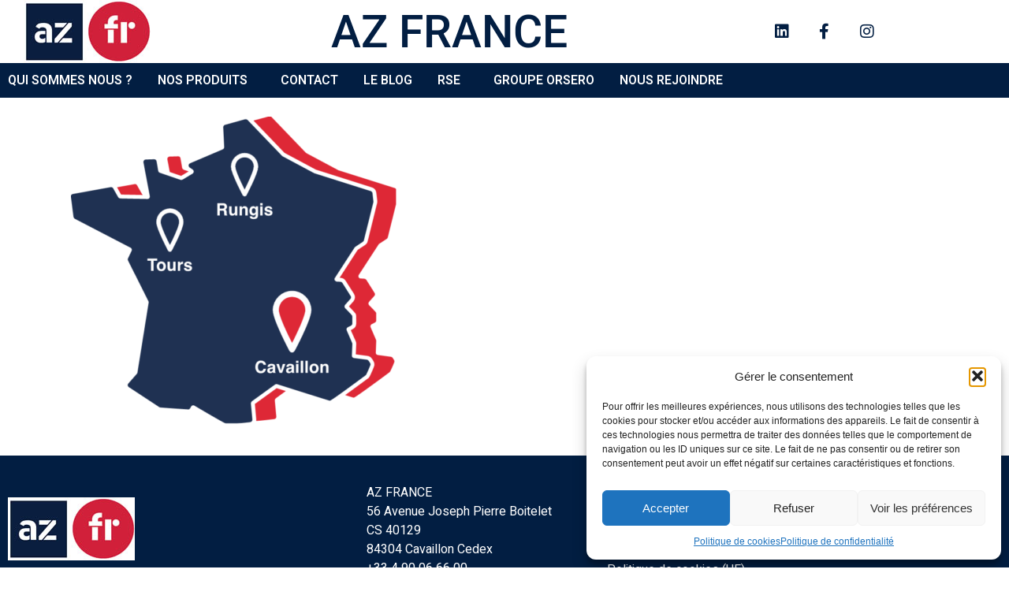

--- FILE ---
content_type: text/css
request_url: https://www.azfrance.fr/wp-content/uploads/elementor/css/post-1340.css?ver=1767600868
body_size: 214
content:
.elementor-kit-1340{--e-global-color-primary:#021E42;--e-global-color-secondary:#CE112D;--e-global-color-text:#7A7A7A;--e-global-color-accent:#61CE70;--e-global-color-371927dc:#021E42;--e-global-color-68cf39f5:#23A455;--e-global-color-327cf34a:#000;--e-global-color-274427af:#FFF;--e-global-typography-primary-font-family:"Roboto";}.elementor-section.elementor-section-boxed > .elementor-container{max-width:1140px;}.e-con{--container-max-width:1140px;}{}h1.entry-title{display:var(--page-title-display);}@media(max-width:1024px){.elementor-section.elementor-section-boxed > .elementor-container{max-width:1024px;}.e-con{--container-max-width:1024px;}}@media(max-width:767px){.elementor-section.elementor-section-boxed > .elementor-container{max-width:767px;}.e-con{--container-max-width:767px;}}

--- FILE ---
content_type: text/css
request_url: https://www.azfrance.fr/wp-content/uploads/elementor/css/post-24.css?ver=1767600868
body_size: 1600
content:
.elementor-24 .elementor-element.elementor-element-19857f9e > .elementor-container{min-height:75px;}.elementor-bc-flex-widget .elementor-24 .elementor-element.elementor-element-65b02195.elementor-column:not(.raven-column-flex-vertical) .elementor-widget-wrap{align-items:center;}.elementor-24 .elementor-element.elementor-element-65b02195.elementor-column.elementor-element[data-element_type="column"]:not(.raven-column-flex-vertical) > .elementor-widget-wrap.elementor-element-populated{align-content:center;align-items:center;}.elementor-24 .elementor-element.elementor-element-65b02195.elementor-column.elementor-element[data-element_type="column"].raven-column-flex-vertical > .elementor-widget-wrap.elementor-element-populated{justify-content:center;}.elementor-24 .elementor-element.elementor-element-65b02195 > .elementor-element-populated{padding:0px 10px 0px 30px;}.elementor-24 .elementor-element.elementor-element-337a6b19 .raven-site-logo{text-align:left;}.elementor-bc-flex-widget .elementor-24 .elementor-element.elementor-element-5aa7fca8.elementor-column:not(.raven-column-flex-vertical) .elementor-widget-wrap{align-items:center;}.elementor-24 .elementor-element.elementor-element-5aa7fca8.elementor-column.elementor-element[data-element_type="column"]:not(.raven-column-flex-vertical) > .elementor-widget-wrap.elementor-element-populated{align-content:center;align-items:center;}.elementor-24 .elementor-element.elementor-element-5aa7fca8.elementor-column.elementor-element[data-element_type="column"].raven-column-flex-vertical > .elementor-widget-wrap.elementor-element-populated{justify-content:center;}.elementor-24 .elementor-element.elementor-element-5aa7fca8 > .elementor-element-populated{padding:0px 10px 0px 10px;}.elementor-widget-heading .elementor-heading-title{font-family:var( --e-global-typography-primary-font-family ), Sans-serif;color:var( --e-global-color-primary );}.elementor-24 .elementor-element.elementor-element-1ddd0bb0{text-align:center;}.elementor-24 .elementor-element.elementor-element-1ddd0bb0 .elementor-heading-title{font-family:"Roboto", Sans-serif;font-size:57px;font-weight:500;color:#021E42;}.elementor-bc-flex-widget .elementor-24 .elementor-element.elementor-element-e62db9c.elementor-column:not(.raven-column-flex-vertical) .elementor-widget-wrap{align-items:center;}.elementor-24 .elementor-element.elementor-element-e62db9c.elementor-column.elementor-element[data-element_type="column"]:not(.raven-column-flex-vertical) > .elementor-widget-wrap.elementor-element-populated{align-content:center;align-items:center;}.elementor-24 .elementor-element.elementor-element-e62db9c.elementor-column.elementor-element[data-element_type="column"].raven-column-flex-vertical > .elementor-widget-wrap.elementor-element-populated{justify-content:center;}.elementor-24 .elementor-element.elementor-element-e62db9c.elementor-column > .elementor-widget-wrap{justify-content:flex-end;}.elementor-24 .elementor-element.elementor-element-e62db9c.elementor-column.raven-column-flex-vertical > .elementor-widget-wrap{align-content:flex-end;align-items:flex-end;flex-wrap:wrap;}.elementor-24 .elementor-element.elementor-element-e62db9c > .elementor-element-populated{padding:0px 0px 0px 160px;}.elementor-24 .elementor-element.elementor-element-6774cae8{--grid-template-columns:repeat(0, auto);--icon-size:20px;--grid-column-gap:10px;--grid-row-gap:0px;}.elementor-24 .elementor-element.elementor-element-6774cae8 .elementor-widget-container{text-align:right;}.elementor-24 .elementor-element.elementor-element-6774cae8 > .elementor-widget-container{padding:0px 20px 0px 0px;}.elementor-24 .elementor-element.elementor-element-6774cae8 .elementor-social-icon{background-color:rgba(0,0,0,0);}.elementor-24 .elementor-element.elementor-element-6774cae8 .elementor-social-icon i{color:var( --e-global-color-primary );}.elementor-24 .elementor-element.elementor-element-6774cae8 .elementor-social-icon svg{fill:var( --e-global-color-primary );}.elementor-24 .elementor-element.elementor-element-6774cae8 .elementor-social-icon:hover{background-color:rgba(0,0,0,0);}.elementor-24 .elementor-element.elementor-element-6774cae8 .elementor-social-icon:hover i{color:#22182f;}.elementor-24 .elementor-element.elementor-element-6774cae8 .elementor-social-icon:hover svg{fill:#22182f;}.elementor-24 .elementor-element.elementor-element-6d8d2894:not(.elementor-motion-effects-element-type-background), .elementor-24 .elementor-element.elementor-element-6d8d2894 > .elementor-motion-effects-container > .elementor-motion-effects-layer{background-color:#021E42;}.elementor-24 .elementor-element.elementor-element-6d8d2894{transition:background 0.3s, border 0.3s, border-radius 0.3s, box-shadow 0.3s;}.elementor-24 .elementor-element.elementor-element-6d8d2894 > .elementor-background-overlay{transition:background 0.3s, border-radius 0.3s, opacity 0.3s;}.elementor-24 .elementor-element.elementor-element-6d8d2894 a:hover{color:var( --e-global-color-secondary );}.elementor-widget-raven-nav-menu .raven-nav-menu-main .raven-nav-menu > li > a.raven-menu-item{color:var( --e-global-color-text );}.elementor-widget-raven-nav-menu .raven-nav-menu-main .raven-nav-menu > li:not(.current-menu-parent):not(.current-menu-ancestor) > a.raven-menu-item:hover:not(.raven-menu-item-active), .elementor-widget-raven-nav-menu .raven-nav-menu-main .raven-nav-menu > li:not(.current-menu-parent):not(.current-menu-ancestor) > a.highlighted:not(.raven-menu-item-active){color:var( --e-global-color-accent );}.elementor-widget-raven-nav-menu .raven-nav-menu-main .raven-nav-menu > li > a.raven-menu-item-active, .elementor-widget-raven-nav-menu .raven-nav-menu-main .raven-nav-menu > li.current-menu-parent > a, .elementor-widget-raven-nav-menu .raven-nav-menu-main .raven-nav-menu > li.current-menu-ancestor > a{color:var( --e-global-color-accent );}.elementor-widget-raven-nav-menu .raven-nav-menu-main .raven-submenu > li > a.raven-submenu-item{color:var( --e-global-color-text );}.elementor-widget-raven-nav-menu .raven-nav-menu-main .raven-submenu > li:not(.current-menu-parent):not(.current-menu-ancestor) > a.raven-submenu-item:hover:not(.raven-menu-item-active), .elementor-widget-raven-nav-menu .raven-nav-menu-main .raven-submenu > li:not(.current-menu-parent):not(.current-menu-ancestor) > a.highlighted:not(.raven-menu-item-active){color:var( --e-global-color-accent );}.elementor-widget-raven-nav-menu .raven-nav-menu-main .raven-submenu > li > a.raven-menu-item-active, .elementor-widget-raven-nav-menu .raven-nav-menu-main .raven-submenu > li.current-menu-parent > a, .elementor-widget-raven-nav-menu .raven-nav-menu-main .raven-submenu > li.current-menu-ancestor > a{color:var( --e-global-color-accent );}.elementor-widget-raven-nav-menu .raven-nav-menu-mobile .raven-nav-menu li > a{color:var( --e-global-color-text );}.elementor-widget-raven-nav-menu .raven-nav-menu-mobile .raven-nav-menu li > a:hover{color:var( --e-global-color-accent );}.elementor-widget-raven-nav-menu .raven-nav-menu-mobile .raven-nav-menu li > a.raven-menu-item-active, .elementor-widget-raven-nav-menu .raven-nav-menu-mobile .raven-nav-menu li > a:active, .elementor-widget-raven-nav-menu .raven-nav-menu-mobile .raven-nav-menu > li.current-menu-ancestor > a.raven-menu-item, .elementor-widget-raven-nav-menu li.menu-item.current-menu-ancestor > a.raven-submenu-item.has-submenu{color:var( --e-global-color-accent );}.elementor-widget-raven-nav-menu .raven-nav-menu-toggle-button{color:var( --e-global-color-secondary );}.elementor-widget-raven-nav-menu .raven-nav-menu-toggle-button svg{fill:var( --e-global-color-secondary );}.elementor-widget-raven-nav-menu .hamburger-inner, .elementor-widget-raven-nav-menu .hamburger-inner::after, .elementor-widget-raven-nav-menu .hamburger-inner::before{background-color:var( --e-global-color-secondary );}.elementor-widget-raven-nav-menu .raven-nav-menu-toggle-button:hover{color:var( --e-global-color-accent );}.elementor-widget-raven-nav-menu .raven-nav-menu-toggle-button:hover svg{fill:var( --e-global-color-accent );}.elementor-widget-raven-nav-menu .raven-nav-menu-toggle-button:hover .hamburger-inner, .elementor-widget-raven-nav-menu .raven-nav-menu-toggle-button:hover  .hamburger-inner::after, .elementor-widget-raven-nav-menu .raven-nav-menu-toggle-button:hover  .hamburger-inner::before{background-color:var( --e-global-color-accent );}.elementor-24 .elementor-element.elementor-element-267c549d .raven-nav-menu-vertical .raven-nav-menu li > a{justify-content:justify !important;}.elementor-24 .elementor-element.elementor-element-267c549d .raven-nav-menu-mobile{background-color:#ffffff;}.elementor-24 .elementor-element.elementor-element-267c549d .raven-nav-menu-main .raven-nav-menu > li > a.raven-menu-item{font-size:16px;font-weight:600;text-transform:uppercase;padding:0px 0px 0px 0px;color:#FFFFFF;}.elementor-24 .elementor-element.elementor-element-267c549d .raven-nav-menu-horizontal .raven-nav-menu > li:not(:last-child){margin-right:32px;}.elementor-24 .elementor-element.elementor-element-267c549d .raven-nav-menu-vertical .raven-nav-menu > li:not(:last-child){margin-bottom:32px;}.elementor-24 .elementor-element.elementor-element-267c549d .raven-nav-menu-main .raven-nav-menu > li:not(.current-menu-parent):not(.current-menu-ancestor) > a.raven-menu-item:hover:not(.raven-menu-item-active), .elementor-24 .elementor-element.elementor-element-267c549d .raven-nav-menu-main .raven-nav-menu > li:not(.current-menu-parent):not(.current-menu-ancestor) > a.highlighted:not(.raven-menu-item-active){color:#D71C39;}.elementor-24 .elementor-element.elementor-element-267c549d .raven-nav-menu-main .raven-nav-menu > li > a.raven-menu-item-active, .elementor-24 .elementor-element.elementor-element-267c549d .raven-nav-menu-main .raven-nav-menu > li.current-menu-parent > a, .elementor-24 .elementor-element.elementor-element-267c549d .raven-nav-menu-main .raven-nav-menu > li.current-menu-ancestor > a{color:#D71C39;}.elementor-24 .elementor-element.elementor-element-267c549d .raven-nav-menu-main .raven-submenu > li:not(:last-child){border-bottom-width:1px;}.elementor-24 .elementor-element.elementor-element-267c549d .raven-nav-menu-main .raven-submenu > li > a.raven-submenu-item{color:var( --e-global-color-primary );}.elementor-24 .elementor-element.elementor-element-267c549d .raven-nav-menu-main .raven-submenu > li:not(.current-menu-parent):not(.current-menu-ancestor) > a.raven-submenu-item:hover:not(.raven-menu-item-active), .elementor-24 .elementor-element.elementor-element-267c549d .raven-nav-menu-main .raven-submenu > li:not(.current-menu-parent):not(.current-menu-ancestor) > a.highlighted:not(.raven-menu-item-active){color:var( --e-global-color-secondary );}.elementor-24 .elementor-element.elementor-element-267c549d .raven-nav-menu-main .raven-submenu > li > a.raven-menu-item-active, .elementor-24 .elementor-element.elementor-element-267c549d .raven-nav-menu-main .raven-submenu > li.current-menu-parent > a, .elementor-24 .elementor-element.elementor-element-267c549d .raven-nav-menu-main .raven-submenu > li.current-menu-ancestor > a{color:var( --e-global-color-secondary );}.elementor-24 .elementor-element.elementor-element-267c549d .raven-nav-menu-mobile .raven-nav-menu li > a{padding:8px 32px 8px 32px;justify-content:left !important;color:#22182f;background-color:#ffffff;}.elementor-24 .elementor-element.elementor-element-267c549d .raven-nav-menu-mobile .raven-nav-menu li > a:hover{color:#de2461;}.elementor-24 .elementor-element.elementor-element-267c549d .raven-nav-menu-mobile .raven-nav-menu li > a.raven-menu-item-active, .elementor-24 .elementor-element.elementor-element-267c549d .raven-nav-menu-mobile .raven-nav-menu li > a:active, .elementor-24 .elementor-element.elementor-element-267c549d .raven-nav-menu-mobile .raven-nav-menu > li.current-menu-ancestor > a.raven-menu-item, .elementor-24 .elementor-element.elementor-element-267c549d li.menu-item.current-menu-ancestor > a.raven-submenu-item.has-submenu{color:#de2461;}.elementor-24 .elementor-element.elementor-element-267c549d .raven-nav-menu-toggle{text-align:center;}@media(max-width:1024px){.elementor-24 .elementor-element.elementor-element-65b02195 > .elementor-element-populated{padding:0px 10px 0px 10px;}.elementor-24 .elementor-element.elementor-element-1ddd0bb0 > .elementor-widget-container{margin:0px -61px 0px 0px;}.elementor-24 .elementor-element.elementor-element-1ddd0bb0{text-align:center;}.elementor-24 .elementor-element.elementor-element-e62db9c > .elementor-element-populated{padding:0px 0px 0px 43px;}.elementor-24 .elementor-element.elementor-element-6774cae8{--icon-size:16px;}.elementor-24 .elementor-element.elementor-element-267c549d > .elementor-widget-container{padding:0px 0px 0px 40px;}.elementor-24 .elementor-element.elementor-element-267c549d .raven-nav-menu-main .raven-nav-menu > li > a.raven-menu-item{font-size:14px;}.elementor-24 .elementor-element.elementor-element-267c549d .raven-nav-menu-horizontal .raven-nav-menu > li:not(:last-child){margin-right:18px;}.elementor-24 .elementor-element.elementor-element-267c549d .raven-nav-menu-vertical .raven-nav-menu > li:not(:last-child){margin-bottom:18px;}}@media(max-width:767px){.elementor-24 .elementor-element.elementor-element-19857f9e{padding:20px 0px 0px 0px;}.elementor-24 .elementor-element.elementor-element-65b02195{width:50%;}.elementor-24 .elementor-element.elementor-element-5aa7fca8{width:50%;}.elementor-24 .elementor-element.elementor-element-1ddd0bb0 .elementor-heading-title{font-size:18px;}.elementor-24 .elementor-element.elementor-element-e62db9c{width:100%;}.elementor-24 .elementor-element.elementor-element-e62db9c > .elementor-element-populated{padding:15px 0px 0px 0px;}.elementor-24 .elementor-element.elementor-element-6774cae8 > .elementor-widget-container{padding:0px 106px 0px 0px;}.elementor-24 .elementor-element.elementor-element-267c549d .raven-nav-menu-vertical .raven-nav-menu li > a{justify-content:left !important;}.elementor-24 .elementor-element.elementor-element-267c549d > .elementor-widget-container{padding:0px 0px 0px 0px;}.elementor-24 .elementor-element.elementor-element-267c549d .raven-nav-menu-mobile .raven-nav-menu li > a{font-size:14px;}.elementor-24 .elementor-element.elementor-element-267c549d:not(.raven-nav-menu-stretch) .raven-nav-menu-mobile{margin-top:3px;}.elementor-24 .elementor-element.elementor-element-267c549d.raven-nav-menu-stretch .raven-nav-menu-mobile{top:auto !important;margin-top:3px;}.elementor-24 .elementor-element.elementor-element-267c549d .raven-nav-menu-toggle{text-align:right;}.elementor-24 .elementor-element.elementor-element-267c549d .raven-nav-menu-toggle-button{color:#ff9d3b;}.elementor-24 .elementor-element.elementor-element-267c549d .raven-nav-menu-toggle-button svg{fill:#ff9d3b;}.elementor-24 .elementor-element.elementor-element-267c549d .hamburger-inner, .elementor-24 .elementor-element.elementor-element-267c549d .hamburger-inner::after, .elementor-24 .elementor-element.elementor-element-267c549d .hamburger-inner::before{background-color:#ff9d3b;}.elementor-24 .elementor-element.elementor-element-267c549d .raven-nav-menu-toggle-button:hover{color:#de2461;}.elementor-24 .elementor-element.elementor-element-267c549d .raven-nav-menu-toggle-button:hover svg{fill:#de2461;}.elementor-24 .elementor-element.elementor-element-267c549d .raven-nav-menu-toggle-button:hover .hamburger-inner, .elementor-24 .elementor-element.elementor-element-267c549d .raven-nav-menu-toggle-button:hover  .hamburger-inner::after, .elementor-24 .elementor-element.elementor-element-267c549d .raven-nav-menu-toggle-button:hover  .hamburger-inner::before{background-color:#de2461;}.elementor-24 .elementor-element.elementor-element-267c549d .raven-nav-menu-mobile{padding:15px 0px 0px 0px;}}@media(max-width:1024px) and (min-width:768px){.elementor-24 .elementor-element.elementor-element-65b02195{width:15%;}.elementor-24 .elementor-element.elementor-element-5aa7fca8{width:45%;}.elementor-24 .elementor-element.elementor-element-e62db9c{width:40%;}}/* Start JX Custom Fonts CSS *//* End JX Custom Fonts CSS */

--- FILE ---
content_type: text/css
request_url: https://www.azfrance.fr/wp-content/uploads/elementor/css/post-65.css?ver=1767600868
body_size: 762
content:
.elementor-65 .elementor-element.elementor-element-2e621274:not(.elementor-motion-effects-element-type-background), .elementor-65 .elementor-element.elementor-element-2e621274 > .elementor-motion-effects-container > .elementor-motion-effects-layer{background-color:#021E42;}.elementor-65 .elementor-element.elementor-element-2e621274 > .elementor-container{max-width:1140px;min-height:85px;}.elementor-65 .elementor-element.elementor-element-2e621274{transition:background 0.3s, border 0.3s, border-radius 0.3s, box-shadow 0.3s;}.elementor-65 .elementor-element.elementor-element-2e621274 > .elementor-background-overlay{transition:background 0.3s, border-radius 0.3s, opacity 0.3s;}.elementor-bc-flex-widget .elementor-65 .elementor-element.elementor-element-25ca2d82.elementor-column:not(.raven-column-flex-vertical) .elementor-widget-wrap{align-items:center;}.elementor-65 .elementor-element.elementor-element-25ca2d82.elementor-column.elementor-element[data-element_type="column"]:not(.raven-column-flex-vertical) > .elementor-widget-wrap.elementor-element-populated{align-content:center;align-items:center;}.elementor-65 .elementor-element.elementor-element-25ca2d82.elementor-column.elementor-element[data-element_type="column"].raven-column-flex-vertical > .elementor-widget-wrap.elementor-element-populated{justify-content:center;}.elementor-65 .elementor-element.elementor-element-25ca2d82 > .elementor-element-populated{border-style:solid;border-width:0px 0px 1px 0px;border-color:#433a4e;}.elementor-65 .elementor-element.elementor-element-25ca2d82 > .elementor-element-populated, .elementor-65 .elementor-element.elementor-element-25ca2d82 > .elementor-element-populated > .elementor-background-overlay, .elementor-65 .elementor-element.elementor-element-25ca2d82 > .elementor-background-slideshow{border-radius:0px 0px 0px 0px;}.elementor-65 .elementor-element.elementor-element-36f11828 .raven-site-logo{text-align:left;}.elementor-bc-flex-widget .elementor-65 .elementor-element.elementor-element-42813e44.elementor-column:not(.raven-column-flex-vertical) .elementor-widget-wrap{align-items:center;}.elementor-65 .elementor-element.elementor-element-42813e44.elementor-column.elementor-element[data-element_type="column"]:not(.raven-column-flex-vertical) > .elementor-widget-wrap.elementor-element-populated{align-content:center;align-items:center;}.elementor-65 .elementor-element.elementor-element-42813e44.elementor-column.elementor-element[data-element_type="column"].raven-column-flex-vertical > .elementor-widget-wrap.elementor-element-populated{justify-content:center;}.elementor-65 .elementor-element.elementor-element-42813e44 > .elementor-element-populated{border-style:solid;border-width:0px 0px 1px 0px;border-color:#433a4e;padding:35px 0px 15px 85px;}.elementor-65 .elementor-element.elementor-element-42813e44 > .elementor-element-populated, .elementor-65 .elementor-element.elementor-element-42813e44 > .elementor-element-populated > .elementor-background-overlay, .elementor-65 .elementor-element.elementor-element-42813e44 > .elementor-background-slideshow{border-radius:0px 0px 0px 0px;}.elementor-widget-text-editor{color:var( --e-global-color-text );}.elementor-widget-text-editor.elementor-drop-cap-view-stacked .elementor-drop-cap{background-color:var( --e-global-color-primary );}.elementor-widget-text-editor.elementor-drop-cap-view-framed .elementor-drop-cap, .elementor-widget-text-editor.elementor-drop-cap-view-default .elementor-drop-cap{color:var( --e-global-color-primary );border-color:var( --e-global-color-primary );}.elementor-65 .elementor-element.elementor-element-41016ef3{text-align:start;line-height:1.5em;color:#ffffff;}.elementor-bc-flex-widget .elementor-65 .elementor-element.elementor-element-1bba301a.elementor-column:not(.raven-column-flex-vertical) .elementor-widget-wrap{align-items:center;}.elementor-65 .elementor-element.elementor-element-1bba301a.elementor-column.elementor-element[data-element_type="column"]:not(.raven-column-flex-vertical) > .elementor-widget-wrap.elementor-element-populated{align-content:center;align-items:center;}.elementor-65 .elementor-element.elementor-element-1bba301a.elementor-column.elementor-element[data-element_type="column"].raven-column-flex-vertical > .elementor-widget-wrap.elementor-element-populated{justify-content:center;}.elementor-65 .elementor-element.elementor-element-1bba301a > .elementor-element-populated{border-style:solid;border-width:0px 0px 1px 0px;border-color:#433a4e;}.elementor-65 .elementor-element.elementor-element-1bba301a > .elementor-element-populated, .elementor-65 .elementor-element.elementor-element-1bba301a > .elementor-element-populated > .elementor-background-overlay, .elementor-65 .elementor-element.elementor-element-1bba301a > .elementor-background-slideshow{border-radius:0px 0px 0px 0px;}.elementor-65 .elementor-element.elementor-element-27ada4d{color:var( --e-global-color-274427af );}.elementor-65 .elementor-element.elementor-element-66aa08f:not(.elementor-motion-effects-element-type-background), .elementor-65 .elementor-element.elementor-element-66aa08f > .elementor-motion-effects-container > .elementor-motion-effects-layer{background-color:#021E42;}.elementor-65 .elementor-element.elementor-element-66aa08f{transition:background 0.3s, border 0.3s, border-radius 0.3s, box-shadow 0.3s;}.elementor-65 .elementor-element.elementor-element-66aa08f > .elementor-background-overlay{transition:background 0.3s, border-radius 0.3s, opacity 0.3s;}.elementor-widget-image .widget-image-caption{color:var( --e-global-color-text );}.elementor-65 .elementor-element.elementor-element-2d06641{text-align:center;}.elementor-65 .elementor-element.elementor-element-2d06641 img{height:14px;}@media(max-width:1024px){.elementor-65 .elementor-element.elementor-element-42813e44 > .elementor-element-populated{padding:35px 0px 15px 20px;}}@media(max-width:1024px) and (min-width:768px){.elementor-65 .elementor-element.elementor-element-25ca2d82{width:15%;}.elementor-65 .elementor-element.elementor-element-42813e44{width:35%;}.elementor-65 .elementor-element.elementor-element-1bba301a{width:50%;}}@media(max-width:767px){.elementor-65 .elementor-element.elementor-element-25ca2d82{width:100%;}.elementor-65 .elementor-element.elementor-element-36f11828 .raven-site-logo{text-align:center;}.elementor-65 .elementor-element.elementor-element-42813e44{width:100%;}.elementor-65 .elementor-element.elementor-element-42813e44 > .elementor-element-populated{padding:15px 0px 0px 0px;}.elementor-65 .elementor-element.elementor-element-41016ef3{text-align:center;}.elementor-65 .elementor-element.elementor-element-1bba301a{width:100%;}.elementor-65 .elementor-element.elementor-element-1bba301a > .elementor-element-populated{padding:20px 0px 20px 0px;}}

--- FILE ---
content_type: text/plain
request_url: https://www.google-analytics.com/j/collect?v=1&_v=j102&a=1704203891&t=pageview&_s=1&dl=https%3A%2F%2Fwww.azfrance.fr%2Frecrutement%2Ffr-cavaillon%2F&ul=en-us%40posix&dt=Fr-Cavaillon%20%E2%80%93%20AZ%20France&sr=1280x720&vp=1280x720&_u=IEBAAEABAAAAACAAI~&jid=1477290320&gjid=984533262&cid=1097944612.1769822572&tid=UA-72178115-1&_gid=486908577.1769822572&_r=1&_slc=1&z=159179234
body_size: -450
content:
2,cG-809LH9YXYD